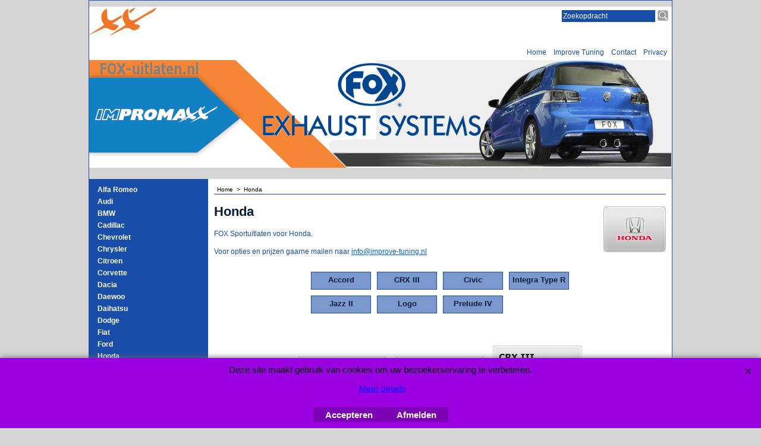

--- FILE ---
content_type: text/html
request_url: http://fox-uitlaten.nl/contents/nl/d15_Honda-sportuitlaat-FOX.html
body_size: 6387
content:
<!doctype html>
<html xmlns:sf lang="nl" dir="ltr">
<head prefix="og: http://ogp.me/ns#">
<meta http-equiv="Content-Type" content="text/html; charset=utf-8" />
<meta http-equiv="X-UA-Compatible" content="IE=10" />
<meta name="viewport" content="width=device-width, initial-scale=1.0, maximum-scale=1.0" />
<style id="_acj_">body{visibility:hidden!important;}</style>
<script>if(self===top||(function(){try{return typeof(window.parent.applyColorScheme)!='undefined'||document.location.host.indexOf('samplestores.shopfactory')!=-1;}catch(e){return false;}})()){var _acj_=document.getElementById('_acj_');_acj_.parentNode.removeChild(_acj_);}else{top.location=self.location;}</script>
<style id="_cls_">#ProductLoop{opacity:0;}</style>
<script>
window.addEventListener('load',function(){setTimeout(function(){var _cls_=document.getElementById('_cls_');if(_cls_)_cls_.parentNode.removeChild(_cls_);},100);},false);
setTimeout(function(){var _cls_=document.getElementById('_cls_');if(_cls_)_cls_.parentNode.removeChild(_cls_);},5000);
</script>
<title>FOX Sportuitlaat Honda </title>
<meta name="description" content=" FOX Sportuitlaten voor Honda. Voor opties en prijzen gaarne mailen naar info@improve-tuning.nl  " />
<meta name="keywords" content="fox uitlaat, fox sportuitlaat, rvs uitlaat, fox uitlaten, fox sportuitlaten, sportuitlaatshop, sportuitlaat-shop, rvs sportuitlaten" />
<meta http-equiv="expires" content="0" />
<meta name="generator" content="ShopFactory V14 www.shopfactory.com" />
<meta name="author" content="Improve Tuning" />
<link rel="canonical" href="https://www.fox-uitlaten.nl/contents/nl/d15_Honda-sportuitlaat-FOX.html" /><meta property="og:image" content="https://www.fox-uitlaten.nl/contents/media/honda.gif" />
<script type="text/javascript">
/*<![CDATA[*/
function getARMID(key,getOnly){
if(getOnly){return (document.cookie.match('(?:^|;)\\s*'+key+'=([^;]*)') || ['',''])[1];}
var isNew=false,id=location.search.match('[\&\?]'+key+'=([^&]*)');
if(id){
id=id[1];
var cookid=(document.cookie.match('(?:^|;)\\s*'+key+'=([^;]*)') || ['',''])[1];
isNew=(id!=cookid);
}
if(isNew){
var date=new Date(2099,12,31);
document.cookie=key+'='+id+'; expires='+date.toGMTString()+'; path='+location.pathname.replace(new RegExp('(?:contents/)?(?:'+document.documentElement.lang=='en-GB'?'en-uk':document.documentElement.lang+'/)?[^/]*$'),'')+';';
if(typeof(parm)=='undefined')parm={};parm[key]=id;
}
return {'id':id,'new':isNew};
}
var aid=getARMID('aid');
if(aid['id']&&aid['new']){idimg=new Image();idimg.src='//santu.com/webshop/aid_tracker.cgi?aid='+aid['id'];}
/*]]>*/
</script>
<style type="text/css">
@import "../styles/website.css?lmd=45847.678657";
@import "../styles/pa_10-paai_1.css?lmd=45847.678657";
@import "../styles/index1.css?lmd=45847.678657";
@import "../styles/index2.css?lmd=45847.678657";
@import "../styles/global.css?lmd=45847.697454";
@import "../styles/global-responsive.css?lmd=45847.697454";
/* */
/* */
@import "../../shared_files/icomoon/style.css?lmd=42825.717153";
@import "../../shared_files/flickity.min.css?lmd=42284.509282";
</style>
<style type="text/css" id="sf-load-css"></style>
<!-- Require IcoMoon --><script>
var hasProducts=false;
var pgid='D15';
//<!--BEGIN_C78E91C8-61BA-447e-B459-F6FE529C7724-->
var LMD='45847.697222';
//<!--END_C78E91C8-61BA-447e-B459-F6FE529C7724-->
</script>
<script type="text/javascript" charset="utf-8" src="../loader.js?lmd=45847.697222"></script>
<script id="__sfLoadJQuery" src="../../shared_files/jquery-1.11.1.min.js" type="text/javascript"></script>
<script type="text/javascript" src="../../shared_files/jquery.sidr.min.js?lmd=43286.558310" defer></script>
<script type="text/javascript" charset="utf-8" src="../sf.js?lmd=45847.697222" defer></script>
<script type="text/javascript" src="../../shared_files/flickity.pkgd.min.js?lmd=42284.509282" defer></script>
<script type="text/javascript" src="../../shared_files/jquery.zoom.min.js?lmd=42179.802454" defer></script>
<script type="text/javascript">
var pgidx=tf.wm.jfile(location.href).replace(/\#.*$/,'');
var _sfProductsInPage=[];
sfFilters.deptEnabled=pgid;
</script>
<meta name="optinout" />
</head>
<body class="GC41 DocumentBody">
<a name="top"></a>
<iframe name="extra" id="extra" src="../extra.html" width="5" height="5" frameborder="0" border="0" unselectable="on" style="position:absolute;z-index:0;overflow:hidden;left:50%;top:50%;display:none;width:5px;height:5px;" allowtransparency="true" class=""></iframe>
<div class="GC39 header mobile">
<div class="GC26 utils group">
<menu>
<div class="menu_left_col">
<li id="util_menu" class="sf-button sf-corner">
<a id="sidemap-button" href="#Sidemap" title="Menu">
<svg version="1.1" id="Layer_1" xmlns="http://www.w3.org/2000/svg" xmlns:xlink="http://www.w3.org/1999/xlink" x="0px" y="0px" viewBox="0 0 512 512" style="enable-background:new 0 0 512 512;" xml:space="preserve">
<g>
<path d="M491.318,235.318H20.682C9.26,235.318,0,244.577,0,256s9.26,20.682,20.682,20.682h470.636
c11.423,0,20.682-9.259,20.682-20.682C512,244.578,502.741,235.318,491.318,235.318z"></path>
</g>
<g>
<path d="M491.318,78.439H20.682C9.26,78.439,0,87.699,0,99.121c0,11.422,9.26,20.682,20.682,20.682h470.636
c11.423,0,20.682-9.26,20.682-20.682C512,87.699,502.741,78.439,491.318,78.439z"></path>
</g>
<g>
<path d="M491.318,392.197H20.682C9.26,392.197,0,401.456,0,412.879s9.26,20.682,20.682,20.682h470.636
c11.423,0,20.682-9.259,20.682-20.682S502.741,392.197,491.318,392.197z"></path>
</g>
</svg>
</a>
</li>
</div>
<div class="mob_logo_col">
</div>
<div id="util_group" class="right_icon_col">
<script type="text/javascript">
var idTimeoutMobileSearchHideBox=-1;
function mobileSearch(el){
clearTimeout(idTimeoutMobileSearchHideBox);
if(!el)return;
if(tf.content.document.search)tf.content.document.search.phrase.value=$(el).parents('#mobile_search').find('#phrase').val();
tf.searchPhrase=$(el).parents('#mobile_search').find('#phrase').val();
tf.utils.search_all();
}
function mobileSearchShowBox(){}
function mobileSearchHideBox(){}
</script>
</div>
</menu>
</div>
<div class="search_coll">
<div id="util_searchbox" class="sf-corner">
<form id="mobile_search" name="mobile_search" onsubmit="mobileSearch(this[0]);return false;">
<input type="search" id="phrase" name="phrase" />
<span id="util_searchbox_search" class="sf-button sf-corner">
<button type="submit" title="Zoeken" style="border:none;background-color:transparent;"><i class="icon-search2">&nbsp;</i></button>
</span>
</form>
</div>
</div>
</div>
<div id="WebSite" class="GC38">
<div id="WebSiteHeader" class="GC39">
<div class="GC49 LayoutObject" id="DesignImage1"></div><div class="GC49 LayoutObject" id="DesignImage2"></div><div id="CompanyImage">
<a href="../../index.html" title="">
</a>
</div>
<div id="MiniCartSearchLanguageContainer">
<div id="MiniCartAlt"></div>
<div id="MiniCartSearchLanguageContainerInner">
<div id="Search">
<div id="searchholder"><script type="text/javascript">tf.load('load_search.html','searchholder',true,null,true);</script></div>
</div>
</div>
</div>
<div id="Index1" class="GC2 Index1">
<div id="index1holder"></div>
<iframe name="index1frame" id="index1frame" src="load_index1.html" width="5" height="5" frameborder="0" border="0" unselectable="on" style="position:absolute;z-index:0;"></iframe>
<script type="text/javascript">aMS[aMS.length]=['idx1Navigation',parseInt('610'),parseInt(''),true];</script>
</div><div id="idx1Sentinel"></div>
</div>
<div id="WebSiteContent" class="GC1">
<div id="SideBar_L" class="GC32 EqualHeight">
<div id="Container1" class="GC45">
</div>
<div id="Index2" class="GC3 Index2">
<div id="index2holder"></div>
<iframe name="index2frame" id="index2frame" src="load_index2.html" width="5" height="5" frameborder="0" border="0" unselectable="on" style="position:absolute;z-index:0;"></iframe>
<script type="text/javascript">aMS[aMS.length]=['idx2Navigation',parseInt(''),parseInt(''),true];</script>
</div><div id="idx2Sentinel"></div>
</div>
<div id="Content" class="GC22 ContentBody EqualHeight">
<!-- The navigation style chooses the whether Top or Bottom is used to
display SubPageNavigation. -->
<div class="GC6 Breadcrumbs" ID="Breadcrumbs-D15">
<nobr>
<a href="../../index.html" title="Home ">
<span>Home </span>
&nbsp;&gt;&nbsp;
</a>
</nobr>
<nobr itemprop="itemListElement" itemscope itemtype="http://schema.org/ListItem" style="display:none;">
<a href="d15_Honda-sportuitlaat-FOX.html" title="Honda" itemprop="item">
<span itemprop="name">Honda</span><meta itemprop="position" content="1" />
</a>
</nobr>
<style>.Breadcrumbs nobr {display:inline;}</style>
<nobr><span>Honda</span></nobr>
</div>
<div id="PageContainer11" class="EqualHeight_PageContainer1">
<!-- Page elements are kept in this div so the if statement above may
make room for PageLinkBox -->
<div id="PageContainer1" class="EqualHeight_PageContainer1">
<table class="PageImage" cellspacing="0" cellpadding="0" border="0" width="1">
<tr>
<td>
<div ID="PageImage-D15"><img width="105" height="77" src="../media/honda.gif" id="ID15" name="ID15" border="0" alt="honda" title="honda" hspace="0" vspace="0" align="" onmouseover="window.status='honda';return true;" onmouseout="window.status='';return true" /></div>
</td>
</tr>
</table>
<h1 class="GC17 PageTitle" ID="PageTitle-D15">Honda</h1>
<h2 class="GC18 PageIntroduction" ID="PageIntroduction-D15"><p>FOX Sportuitlaten voor Honda.</p><p>Voor opties en prijzen gaarne mailen naar <a href="mailto:info@improve-tuning.nl"><u><font color="#0066cc">info@improve-tuning.nl</font></u></a> <br></p></h2>
<!-- The navigation style chooses the whether Top or Bottom is used to
display SubPageNavigation. -->
<script type="text/javascript">var nvSubArrIdx=-1;</script>
<div class="SubClear"><span>!</span></div>
<script>
var arr=[["D128","d128_Accord.html","Accord",'<div class="SubPageNavigationTitle">Accord</div>','<div class="SubPageNavigationIntroduction">FOX Sportuitlaten voor de Honda Accord</div>'],["D124","d124_CRX_III.html","CRX III",'<div class="SubPageNavigationTitle">CRX III</div>','<div class="SubPageNavigationIntroduction"><P>FOX Sportuitlaten voor de CRX III</P><br><P>Type: EG2 / EH6</P><br><P>Bouwjaar:&nbsp;v.a.&nbsp;1991</P></div>'],["D125","d125_Civic.html","Civic",'<div class="SubPageNavigationTitle">Civic</div>','<div class="SubPageNavigationIntroduction">FOX Sportuitlaten voor de Honda Civic en CRX II</div>'],["D127","d127_Integra_Type_R.html","Integra Type R",'<div class="SubPageNavigationTitle">Integra Type R</div>','<div class="SubPageNavigationIntroduction"><P>FOX Sportuitlaten voor de Honda Integra Type R (DC2)</P><br><P><BR>Bouwjaar: 1997 - 2001</P></div>'],["D123","d123_Jazz_II.html","Jazz II",'<div class="SubPageNavigationTitle">Jazz II</div>','<div class="SubPageNavigationIntroduction"><P>FOX Sportuitlaten voor de Honda Jazz II</P><br><P>Bouwjaar v.a. 2005</P></div>'],["D122","d122_Logo.html","Logo",'<div class="SubPageNavigationTitle">Logo</div>','<div class="SubPageNavigationIntroduction"><P>FOX Sportuitlaten voor de Honda Logo</P><br><P>Bouwjaar: 1999 - 2002</P></div>'],["D126","d126_Prelude_IV.html","Prelude IV",'<div class="SubPageNavigationTitle">Prelude IV</div>','<div class="SubPageNavigationIntroduction"><P>FOX Sportuitlaten voor de Honda Prelude IV</P><br><P>Type: BB2 / BB3</P><br><P>Bouwjaar: 1992 - 1996</P></div>']];
</script>
<script type="text/javascript">
function nvSub(post,a,css,align){
var idx='idx2Sub',gc='GC34',gcOvr='GC35';
return '<td class="'+gc+' '+idx+post+'"'+(align?' align="'+align+'"':'')+' '+(css?' style="'+css+'"':'')+(typeof(a)!='undefined'?' id="'+idx+post+a[0]+'" onmouseover="tf.navOvr(this,\''+a[0]+'\',\''+gcOvr+'\')" onmouseout="tf.navOut(this,\''+a[0]+'\',\''+gc+'\')"':'')+'><a'+(typeof(a)!='undefined'?' href="'+(typeof(tf.aOtherURL[a[0]])=='undefined'?unescape(a[1]):(tf.aOtherURL[a[0]]==0?tf.wm.url('otherurl.html?ourl='+a[0],'-',1):'javascript:window.open(\''+unescape(tf.wm.url(a[1],'-',1))+'\')'))+'" onclick="tf.navClk(this,\''+a[1]+'\',\''+a[0]+'\');return false;" title="'+a[2]+'"':'')+'>'+(post?'':a[3]?a[3]:a[2])+'</a></td>';
}
</script>
<table class="idx2SubBackground" cellspacing="10" cellpadding="0" border="0" align="center">
<tr>
<script type="text/javascript">nvSubArrIdx++;dw(nvSub('',arr[nvSubArrIdx],'vertical-align:top;text-align:center;cursor:pointer;padding:0px;width:25%;border-width:1px;border-style:solid',''));</script>
<script type="text/javascript">nvSubArrIdx++;dw(nvSub('',arr[nvSubArrIdx],'vertical-align:top;text-align:center;cursor:pointer;padding:0px;width:25%;border-width:1px;border-style:solid',''));</script>
<script type="text/javascript">nvSubArrIdx++;dw(nvSub('',arr[nvSubArrIdx],'vertical-align:top;text-align:center;cursor:pointer;padding:0px;width:25%;border-width:1px;border-style:solid',''));</script>
<script type="text/javascript">nvSubArrIdx++;dw(nvSub('',arr[nvSubArrIdx],'vertical-align:top;text-align:center;cursor:pointer;padding:0px;width:25%;border-width:1px;border-style:solid',''));</script>
</tr><tr>
<script type="text/javascript">nvSubArrIdx++;dw(nvSub('',arr[nvSubArrIdx],'vertical-align:top;text-align:center;cursor:pointer;padding:0px;width:25%;border-width:1px;border-style:solid',''));</script>
<script type="text/javascript">nvSubArrIdx++;dw(nvSub('',arr[nvSubArrIdx],'vertical-align:top;text-align:center;cursor:pointer;padding:0px;width:25%;border-width:1px;border-style:solid',''));</script>
<script type="text/javascript">nvSubArrIdx++;dw(nvSub('',arr[nvSubArrIdx],'vertical-align:top;text-align:center;cursor:pointer;padding:0px;width:25%;border-width:1px;border-style:solid',''));</script>
</table>
<!--
Version tag, please don't remove
$Revision: 10329 $
$HeadURL: svn://3d3-p432/ShopFactory/branches/V11_20/bin/Templates/Index/Vertical/VSE_4/sublevels.html $
-->
<div class="GC19 PageDescription" ID="PageDescription-D15"><div class="row sf-wrapped"><div class="column full"><p>&nbsp;</p><div></div><div align="center">
<table align="center" bordercolor="#ffffff" bordercolorlight="#ffffff" bordercolordark="#ffffff" style="width: 343px; height: 70px;" border="1" cellspacing="2" cellpadding="1">
<tbody>
<tr>
<td>&nbsp;<a class="linked" href="d122_Logo.html"><img class="linked" style="margin: 5px; width: 150px; height: 77px;" src="../media/honda_logo.gif" border="0" jquery162031492948518850805="3" jquery162019933664997233297="5"></a></td>
<td>&nbsp;<a class="linked" href="d123_Jazz_II.html"><img class="linked" style="margin: 5px; width: 150px; height: 77px;" src="../media/honda_jazzii.gif" border="0" jquery162031492948518850805="4" jquery162019933664997233297="6"></a></td>
<td><a class="linked" href="d124_CRX_III.html"><img class="linked" style="margin: 5px; width: 150px; height: 77px;" src="../media/honda_crx-iii.gif" border="0" jquery162031492948518850805="5" jquery162019933664997233297="7"></a>&nbsp;</td></tr>
<tr>
<td>&nbsp;<a class="linked" href="d125_Civic.html"><img class="linked" style="margin: 5px; width: 150px; height: 77px;" src="../media/honda_civic.gif" border="0" jquery162031492948518850805="6" jquery162019933664997233297="8"></a></td>
<td>&nbsp;<a class="linked" href="d126_Prelude_IV.html"><img class="linked" style="margin: 5px; width: 150px; height: 77px;" src="../media/honda_prelude-iv.gif" border="0" jquery162031492948518850805="7" jquery162019933664997233297="9"></a></td>
<td>&nbsp;<a class="linked" href="d127_Integra_Type_R.html"><img class="linked" style="margin: 5px; width: 150px; height: 77px;" src="../media/honda_integra-type-r.gif" border="0" jquery162031492948518850805="8" jquery162019933664997233297="10"></a></td></tr>
<tr>
<td>&nbsp;<a class="linked" href="d128_Accord.html"><img class="linked" style="margin: 5px; width: 150px; height: 77px;" src="../media/honda_accord.gif" border="0" jquery162031492948518850805="9" jquery162019933664997233297="11"></a></td>
<td>&nbsp;</td>
<td>&nbsp;</td></tr></tbody></table></div></div></div></div>
<script type="text/javascript"></script>
<script type="text/javascript">var bpriceArr=[],ppriceArr=[],weightArr=[],crFFldArr=[];</script>
<style type="text/css">
.ProductImageContainer{position:relative;text-align:center;}
.ProductImageCaption{clear:both;}
.ProductImage,.ProductImage a{position:relative;}
.ProductImage a{display:block;}
.ProductImage a img{display:block;margin:0 auto;}
.ThumbnailSliderContainer{position:relative;line-height:100%;float:right;padding:5px 5px 5px 4px;}
.ThumbnailSlider .ThumbnailSliderItem{display:block;background-color:transparent;margin-bottom:5px;text-align:center;}
.ThumbnailSlider [class^=icon] {cursor:pointer;}
.ThumbnailSliderMoreLink{text-decoration:underline;font-weight:bold;}
.ProductImageContainer.ThumbnailSlider-horizontal .ThumbnailSliderContainer {float:none;width:100%;overflow:hidden;margin:10px 0 0 0;}
.ProductImageContainer.ThumbnailSlider-horizontal .ThumbnailSlider {white-space:nowrap;position:relative;overflow:hidden;height:auto!important;}
.ProductImageContainer.ThumbnailSlider-horizontal .ThumbnailSlider .ThumbnailSliderItem {display:inline-block;margin:0 10px 0 0;}
.ProductImageContainer.ThumbnailSlider-horizontal .ThumbnailSlider img {max-height:80px;}
.ProductImageContainer.ThumbnailSlider-horizontal .ThumbnailSlider div[id^=ms_] {width:1000%;}
.ProductImageContainer.ThumbnailSlider-horizontal .ThumbnailSlider [class^=icon-] {padding:2px;height:24px!important;font-size:24px!important; width:20px!important; }
.ProductImageContainer.ThumbnailSlider-horizontal .ThumbnailSlider #ms_left, .ProductImageContainer.ThumbnailSlider-horizontal .ThumbnailSlider #ms_right {display:inline-block;}
.ProductImageContainer.ThumbnailSlider-horizontal .ImgLink.HasSlider {width:100%!important;float:none;}
</style>
<!--
Version tag, please don't remove
$Revision: 30484 $
$HeadURL: svn://3d3-p432/ShopFactory/branches/V11_20/bin/Templates/ProductLoops/10-BMN_1/productloop.html $ -->
<div id="AutoSplitPageBottom"></div>
</div>
<div id="SideBar_R" class="GC51 EqualHeight_PageContainer1">
</div>
</div>
<style type="text/css" id="for-SideBar_R" title="for-SideBar_R">
#PageContainer11 {display:block;width:auto;overflow:hidden;}
#PageContainer1 {display:block;margin-right:196px;vertical-align:top;overflow:hidden;overflow-x:auto;}
#SideBar_R {width:196px;position:absolute;top:0;right:0;display:inline;vertical-align:top;overflow-x:hidden;}
.Breadcrumbs {margin:10px 0 0 10px;}
#PageContainer13 {margin:0 0 0 10px;border-width:0;border-top-width:1px;border-top-style:solid;}
</style>
<script type="text/javascript">tf.sfMakeSpace.go(false,'for-SideBar_R','');</script>
<script type="text/javascript">equalHeightClass.push('EqualHeight_PageContainer1');</script>
<!--
Version tag, please don't remove
$Revision: 30484 $
$HeadURL: svn://3d3-p432/ShopFactory/branches/V11_20/bin/Templates/Pages/10-PAAI_1/page.html $ -->
</div>
<div id="FooterClearance">
<span>!</span>
</div>
</div>
<div id="WebSiteFooter" class="GC40 WebSiteFooter">
<div sf:name="WebSiteFootnote" class="GC40 WebSiteFootnote"><p align="center">FOX Uitlaten by IMPROMAXX <strong>2025</strong></p></div>
</div>
</div>
<div id="mobile_switchview" class="desktop-xor"><a href="#" class="desktop-xor"> Mobiele weergave</a></div>
<style type="text/css">
#AppLogo {width:110px;overflow:hidden;}
#LinkSF{position:relative;height:100%;display:block;overflow:hidden;color:#000000;font-family:arial, helvetica, sans-serif;font-size:9px;text-decoration:none;text-align:center;width:100%;}
</style>
<div class="LayoutObject" id="AppLogo">
<a id="LinkSF" href="https://www.shopfactory.nl/" title="Webwinkel gemaakt met ShopFactory webwinkel software." target="_blank"><span>Webwinkel gemaakt met ShopFactory webwinkel software.</span></a>
</div>
<div class="GC39 footer mobile">
<div class="utils group">
<menu>
<li id="util_home" class="sf-button sf-corner left vcenter"><a href="../../index.html" title="Home "><i class="icon-home2">&nbsp;</i><span>Home </span></a></li>
<li id="util_switchview" class="sf-button sf-corner right vcenter"><a href="#" class="mobile-xor" title="PC weergave"><i class="icon-display4">&nbsp;</i><span>PC weergave</span></a><a href="#" class="desktop-xor" title="Mobiele weergave"><i class="icon-mobile">&nbsp;</i><span>Mobiele weergave</span></a></li>
</menu>
</div>
</div>
<div id="util_gototop" class="GC91 sf-button sf-corner right vcenter"><a id="gototop-button" href="#top"><i class="icon-arrow-up8">&nbsp;</i><span></span></a></div>
<nav id="Sidemap" class="GC32">
<div class="top_wrap_menu">
<ul>
</ul>
<span class="GC91 close_btn-col">
<div id="sidemap-close" class="sf-button sf-corner"><i class="icon-cross2">&nbsp;</i></div>
</span>
<a name="Sidemap"></a>
</div>
<div class="search_coll">
<div id="util_searchbox" class="sf-corner">
<form id="mobile_search" name="mobile_search" onsubmit="mobileSearch(this[0]);return false;">
<input type="search" id="phrase" name="phrase" />
<span id="util_searchbox_search" class="sf-button sf-corner">
<button type="submit" title="Zoeken" style="border:none;background-color:transparent;"><i class="icon-search2">&nbsp;</i></button>
</span>
</form>
</div>
</div>
<div class="idx-menu" data-deptid="d-34"><i class="icon-spinner2 icon-fa-spin"></i></div>
<div class="idx-menu" data-deptid="d-33"><i class="icon-spinner2 icon-fa-spin"></i></div>
</nav>
<script type="text/javascript">
specialLoading=false;
function ams(){var tfu=tf.utils;if(tfu&&tfu.applyms)tfu.applyms();else setTimeout('ams()',50)};if(aMS.length>0)ams();
function equalHeight(){if(tf.utils){setTimeout(function(){equalHeightOnClass('EqualHeight_','');if(tf.content.sfOffsetCenterOnload)sfOffsetCenterOnload();if(tf.content.sfEqualRowOnload)tf.content.sfEqualRowOnload();equalHeightOnClass('','EqualHeight_');tf.utils.equaldiv();},250)}}addOnload(equalHeight);
tf.moreHistory.pop(tf.pgidx);tf.nametag.del('pgidxFrom');
function acs(){return function(){try{tf.extra.forceAllLang=false;if(typeof(tf.parent.applyColorScheme)!='undefined')tf.parent.applyColorScheme(window);}catch(e){};}}addOnload(acs());
</script>
</body>
</html>
<!--
Version tag, please don't remove
$Revision: 9690 $
$HeadURL: svn://3d3-p432/ShopFactory/branches/V11_00/bin/Templates/Website/ABA-EE_1024%20x%20-/parseLang/website.html $
-->